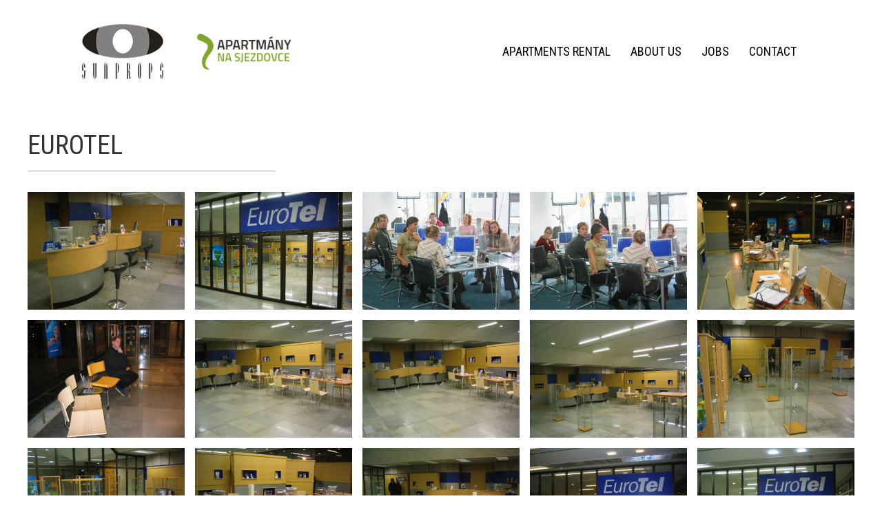

--- FILE ---
content_type: text/html; charset=UTF-8
request_url: https://www.sunprops.cz/project/eurotel/
body_size: 5138
content:
<!DOCTYPE html>
<html lang="cs">
<head>
<meta charset="UTF-8"/>
<meta name='viewport' content='width=device-width, initial-scale=1.0'/>
<meta http-equiv='X-UA-Compatible' content='IE=edge'/>
<link rel="profile" href="https://gmpg.org/xfn/11"/>
<title>EUROTEL &#8211; SUNPROPS</title>
<link rel='dns-prefetch' href='//fonts.googleapis.com'/>
<link rel='dns-prefetch' href='//s.w.org'/>
<link href='https://fonts.gstatic.com' crossorigin rel='preconnect'/>
<link rel="alternate" type="application/rss+xml" title="SUNPROPS &raquo; RSS zdroj" href="https://www.sunprops.cz/feed/"/>
<link rel="alternate" type="application/rss+xml" title="SUNPROPS &raquo; RSS komentářů" href="https://www.sunprops.cz/comments/feed/"/>
		<script>window._wpemojiSettings={"baseUrl":"https:\/\/s.w.org\/images\/core\/emoji\/13.0.0\/72x72\/","ext":".png","svgUrl":"https:\/\/s.w.org\/images\/core\/emoji\/13.0.0\/svg\/","svgExt":".svg","source":{"concatemoji":"https:\/\/www.sunprops.cz\/wp-includes\/js\/wp-emoji-release.min.js?ver=5.5.1"}};!function(e,a,t){var r,n,o,i,p=a.createElement("canvas"),s=p.getContext&&p.getContext("2d");function c(e,t){var a=String.fromCharCode;s.clearRect(0,0,p.width,p.height),s.fillText(a.apply(this,e),0,0);var r=p.toDataURL();return s.clearRect(0,0,p.width,p.height),s.fillText(a.apply(this,t),0,0),r===p.toDataURL()}function l(e){if(!s||!s.fillText)return!1;switch(s.textBaseline="top",s.font="600 32px Arial",e){case"flag":return!c([127987,65039,8205,9895,65039],[127987,65039,8203,9895,65039])&&(!c([55356,56826,55356,56819],[55356,56826,8203,55356,56819])&&!c([55356,57332,56128,56423,56128,56418,56128,56421,56128,56430,56128,56423,56128,56447],[55356,57332,8203,56128,56423,8203,56128,56418,8203,56128,56421,8203,56128,56430,8203,56128,56423,8203,56128,56447]));case"emoji":return!c([55357,56424,8205,55356,57212],[55357,56424,8203,55356,57212])}return!1}function d(e){var t=a.createElement("script");t.src=e,t.defer=t.type="text/javascript",a.getElementsByTagName("head")[0].appendChild(t)}for(i=Array("flag","emoji"),t.supports={everything:!0,everythingExceptFlag:!0},o=0;o<i.length;o++)t.supports[i[o]]=l(i[o]),t.supports.everything=t.supports.everything&&t.supports[i[o]],"flag"!==i[o]&&(t.supports.everythingExceptFlag=t.supports.everythingExceptFlag&&t.supports[i[o]]);t.supports.everythingExceptFlag=t.supports.everythingExceptFlag&&!t.supports.flag,t.DOMReady=!1,t.readyCallback=function(){t.DOMReady=!0},t.supports.everything||(n=function(){t.readyCallback()},a.addEventListener?(a.addEventListener("DOMContentLoaded",n,!1),e.addEventListener("load",n,!1)):(e.attachEvent("onload",n),a.attachEvent("onreadystatechange",function(){"complete"===a.readyState&&t.readyCallback()})),(r=t.source||{}).concatemoji?d(r.concatemoji):r.wpemoji&&r.twemoji&&(d(r.twemoji),d(r.wpemoji)))}(window,document,window._wpemojiSettings);</script>
		<style>img.wp-smiley,img.emoji{display:inline!important;border:none!important;box-shadow:none!important;height:1em!important;width:1em!important;margin:0 .07em!important;vertical-align:-.1em!important;background:none!important;padding:0!important}</style>
	<link rel='stylesheet' id='jquery-magnificpopup-css' href='/content/plugins/bb-plugin/css/jquery.magnificpopup.min.css?ver=2.4.0.2' media='all'/>
<link rel='stylesheet' id='font-awesome-5-css' href='/content/plugins/bb-plugin/fonts/fontawesome/5.13.0/css/all.min.css?ver=2.4.0.2' media='all'/>
<link rel='stylesheet' id='fl-builder-layout-bundle-285ff3ca27cd209dc62893219e636844-css' href='/content/uploads/bb-plugin/cache/285ff3ca27cd209dc62893219e636844-layout-bundle.css?ver=2.4.0.2-1.3.2.3' media='all'/>
<link rel='stylesheet' id='base-4-css' href='/content/themes/bb-theme/css/base-4.min.css?ver=1.7.7' media='all'/>
<link rel='stylesheet' id='fl-automator-skin-css' href='/content/uploads/bb-theme/skin-5f7595c486131.css?ver=1.7.7' media='all'/>
<link rel='stylesheet' id='fl-child-theme-css' href='/content/themes/bb-theme-child/style.css?ver=5.5.1' media='all'/>
<link rel='stylesheet' id='fl-builder-google-fonts-4dc740f08b25af5d2d907f56b070abe6-css' href='//fonts.googleapis.com/css?family=Roboto+Condensed%3A300%2C400%2C700%2C400&#038;ver=5.5.1' media='all'/>
<script id='jquery-core-js-extra'>var uabb={"ajax_url":"https:\/\/www.sunprops.cz\/wp-admin\/admin-ajax.php"};</script>
<script src='https://www.sunprops.cz/wp-includes/js/jquery/jquery.js?ver=1.12.4-wp' id='jquery-core-js'></script>
<script src='https://www.sunprops.cz/wp-includes/js/imagesloaded.min.js?ver=5.5.1' id='imagesloaded-js'></script>
<link rel="https://api.w.org/" href="https://www.sunprops.cz/wp-json/"/><link rel="alternate" type="application/json" href="https://www.sunprops.cz/wp-json/wp/v2/project/11999"/><link rel="EditURI" type="application/rsd+xml" title="RSD" href="https://www.sunprops.cz/xmlrpc.php?rsd"/>
<link rel="wlwmanifest" type="application/wlwmanifest+xml" href="https://www.sunprops.cz/wp-includes/wlwmanifest.xml"/> 
<link rel='prev' title='SEGETEL' href='https://www.sunprops.cz/project/segetel-2/'/>
<link rel='next' title='VITANA' href='https://www.sunprops.cz/project/vitana/'/>
<meta name="generator" content="WordPress 5.5.1"/>
<link rel="canonical" href="https://www.sunprops.cz/project/eurotel/"/>
<link rel='shortlink' href='https://www.sunprops.cz/?p=11999'/>
<link rel="alternate" type="application/json+oembed" href="https://www.sunprops.cz/wp-json/oembed/1.0/embed?url=https%3A%2F%2Fwww.sunprops.cz%2Fproject%2Feurotel%2F"/>
<link rel="alternate" type="text/xml+oembed" href="https://www.sunprops.cz/wp-json/oembed/1.0/embed?url=https%3A%2F%2Fwww.sunprops.cz%2Fproject%2Feurotel%2F&#038;format=xml"/>
<style>.recentcomments a{display:inline!important;padding:0!important;margin:0!important}</style></head>
<body class="project-template-default single single-project postid-11999 fl-theme-builder-singular fl-theme-builder-header fl-framework-base-4 fl-preset-default fl-full-width fl-footer-effect fl-scroll-to-top" itemscope="itemscope" itemtype="https://schema.org/WebPage">
<a aria-label="Skip to content" class="fl-screen-reader-text" href="#fl-main-content">Skip to content</a><div class="fl-page">
	<header class="fl-builder-content fl-builder-content-22860 fl-builder-global-templates-locked" data-post-id="22860" data-type="header" data-sticky="1" data-sticky-breakpoint="medium" data-shrink="1" data-overlay="0" data-overlay-bg="transparent" data-shrink-image-height="50px" itemscope="itemscope" itemtype="http://schema.org/WPHeader"><div class="fl-row fl-row-full-width fl-row-bg-color fl-node-5f7589a440bec" data-node="5f7589a440bec">
	<div class="fl-row-content-wrap">
								<div class="fl-row-content fl-row-fixed-width fl-node-content">
		
<div class="fl-col-group fl-node-5f7589a440bef fl-col-group-equal-height fl-col-group-align-center fl-col-group-custom-width" data-node="5f7589a440bef">
			<div class="fl-col fl-node-5f7589a440bf0 fl-col-small" data-node="5f7589a440bf0">
	<div class="fl-col-content fl-node-content">
	<div class="fl-module fl-module-photo fl-node-5f758a1ca7d0d" data-node="5f758a1ca7d0d">
	<div class="fl-module-content fl-node-content">
		<div class="fl-photo fl-photo-align-center" itemscope itemtype="https://schema.org/ImageObject">
	<div class="fl-photo-content fl-photo-img-gif">
				<a href="/" target="_self" itemprop="url">
				<img loading="lazy" class="fl-photo-img wp-image-22857 size-full" src="/content/uploads/2020/10/sunprops.gif" alt="sunprops" itemprop="image" height="80" width="118" title="sunprops" data-no-lazy="1"/>
				</a>
					</div>
	</div>
	</div>
</div>
	</div>
</div>
			<div class="fl-col fl-node-5f758a382ddaa fl-col-small" data-node="5f758a382ddaa">
	<div class="fl-col-content fl-node-content">
	<div class="fl-module fl-module-photo fl-node-5f758a382dc7b" data-node="5f758a382dc7b">
	<div class="fl-module-content fl-node-content">
		<div class="fl-photo fl-photo-align-center" itemscope itemtype="https://schema.org/ImageObject">
	<div class="fl-photo-content fl-photo-img-png">
				<a href="https://www.apartmanynasjezdovce.cz/" target="_blank" rel="noopener" itemprop="url">
				<img loading="lazy" class="fl-photo-img wp-image-22862 size-full" src="/content/uploads/2020/10/logo-150.png" alt="logo-150" itemprop="image" height="57" width="150" title="logo-150" data-no-lazy="1"/>
				</a>
					</div>
	</div>
	</div>
</div>
	</div>
</div>
			<div class="fl-col fl-node-5f7589a440bf1" data-node="5f7589a440bf1">
	<div class="fl-col-content fl-node-content">
	<div class="fl-module fl-module-menu fl-node-5f7589a440bf3" data-node="5f7589a440bf3">
	<div class="fl-module-content fl-node-content">
		<div class="fl-menu fl-menu-responsive-toggle-mobile fl-menu-responsive-flyout-push-opacity fl-flyout-left">
	<button class="fl-menu-mobile-toggle hamburger" aria-label="Menu"><span class="svg-container"><svg version="1.1" class="hamburger-menu" xmlns="http://www.w3.org/2000/svg" xmlns:xlink="http://www.w3.org/1999/xlink" viewBox="0 0 512 512">
<rect class="fl-hamburger-menu-top" width="512" height="102"/>
<rect class="fl-hamburger-menu-middle" y="205" width="512" height="102"/>
<rect class="fl-hamburger-menu-bottom" y="410" width="512" height="102"/>
</svg>
</span></button>	<div class="fl-clear"></div>
	<nav aria-label="Menu" itemscope="itemscope" itemtype="https://schema.org/SiteNavigationElement"><ul id="menu-main" class="menu fl-menu-horizontal fl-toggle-arrows"><li id="menu-item-22850" class="menu-item menu-item-type-custom menu-item-object-custom"><a target="_blank" href="https://www.apartmanynasjezdovce.cz/en/">Apartments rental</a></li><li id="menu-item-11217" class="menu-item menu-item-type-post_type menu-item-object-page"><a href="https://www.sunprops.cz/about-us/">About us</a></li><li id="menu-item-11216" class="menu-item menu-item-type-post_type menu-item-object-page"><a href="https://www.sunprops.cz/jobs/">Jobs</a></li><li id="menu-item-11215" class="menu-item menu-item-type-post_type menu-item-object-page"><a href="https://www.sunprops.cz/contact/">Contact</a></li></ul></nav></div>
	</div>
</div>
	</div>
</div>
	</div>
		</div>
	</div>
</div>
</header><div class="uabb-js-breakpoint" style="display: none;"></div>	<div id="fl-main-content" class="fl-page-content" itemprop="mainContentOfPage" role="main">

		<div class="fl-builder-content fl-builder-content-5333 fl-builder-global-templates-locked" data-post-id="5333"><div class="fl-row fl-row-full-width fl-row-bg-none fl-node-5f520708e7ace" data-node="5f520708e7ace">
	<div class="fl-row-content-wrap">
								<div class="fl-row-content fl-row-full-width fl-node-content">
		
<div class="fl-col-group fl-node-5f520708e9422" data-node="5f520708e9422">
			<div class="fl-col fl-node-5f520708e990d" data-node="5f520708e990d">
	<div class="fl-col-content fl-node-content">
	<div class="fl-module fl-module-heading fl-node-5f520708e77f7" data-node="5f520708e77f7">
	<div class="fl-module-content fl-node-content">
		<h1 class="fl-heading">
		<span class="fl-heading-text">EUROTEL</span>
	</h1>
	</div>
</div>
<div class="fl-module fl-module-separator fl-node-5f52071959f04" data-node="5f52071959f04">
	<div class="fl-module-content fl-node-content">
		<div class="fl-separator"></div>
	</div>
</div>
<div class="fl-module fl-module-photo-gallery fl-node-5f520741b8e9c" data-node="5f520741b8e9c">
	<div class="fl-module-content fl-node-content">
		<div class="uabb-masonary">
	<div class="uabb-masonary-content zoom-in " data-all-filters=[]>
		<div class="uabb-grid-sizer"></div>
							<div class="uabb-masonary-item  uabb-photo-item">
			<div class="uabb-photo-gallery-content uabb-photo-gallery-link">

													<a href="/content/uploads/2020/09/3027.jpg" target="_blank" rel="noopener nofollow" data-caption="">
				
				<img class="uabb-gallery-img" src="/content/uploads/2020/09/3027.jpg" alt="" title="3027"/>
								<!-- Overlay Wrapper -->
				<div class="uabb-background-mask zoom-in">
					<div class="uabb-inner-mask">

						
						
					</div>
				</div> <!-- Overlay Wrapper Closed -->
											</a>
											</div>
					</div>
							<div class="uabb-masonary-item  uabb-photo-item">
			<div class="uabb-photo-gallery-content uabb-photo-gallery-link">

													<a href="/content/uploads/2020/09/3024.jpg" target="_blank" rel="noopener nofollow" data-caption="">
				
				<img class="uabb-gallery-img" src="/content/uploads/2020/09/3024.jpg" alt="" title="3024"/>
								<!-- Overlay Wrapper -->
				<div class="uabb-background-mask zoom-in">
					<div class="uabb-inner-mask">

						
						
					</div>
				</div> <!-- Overlay Wrapper Closed -->
											</a>
											</div>
					</div>
							<div class="uabb-masonary-item  uabb-photo-item">
			<div class="uabb-photo-gallery-content uabb-photo-gallery-link">

													<a href="/content/uploads/2020/09/3025.jpg" target="_blank" rel="noopener nofollow" data-caption="">
				
				<img class="uabb-gallery-img" src="/content/uploads/2020/09/3025.jpg" alt="" title="3025"/>
								<!-- Overlay Wrapper -->
				<div class="uabb-background-mask zoom-in">
					<div class="uabb-inner-mask">

						
						
					</div>
				</div> <!-- Overlay Wrapper Closed -->
											</a>
											</div>
					</div>
							<div class="uabb-masonary-item  uabb-photo-item">
			<div class="uabb-photo-gallery-content uabb-photo-gallery-link">

													<a href="/content/uploads/2020/09/3026.jpg" target="_blank" rel="noopener nofollow" data-caption="">
				
				<img class="uabb-gallery-img" src="/content/uploads/2020/09/3026.jpg" alt="" title="3026"/>
								<!-- Overlay Wrapper -->
				<div class="uabb-background-mask zoom-in">
					<div class="uabb-inner-mask">

						
						
					</div>
				</div> <!-- Overlay Wrapper Closed -->
											</a>
											</div>
					</div>
							<div class="uabb-masonary-item  uabb-photo-item">
			<div class="uabb-photo-gallery-content uabb-photo-gallery-link">

													<a href="/content/uploads/2020/09/3028.jpg" target="_blank" rel="noopener nofollow" data-caption="">
				
				<img class="uabb-gallery-img" src="/content/uploads/2020/09/3028.jpg" alt="" title="3028"/>
								<!-- Overlay Wrapper -->
				<div class="uabb-background-mask zoom-in">
					<div class="uabb-inner-mask">

						
						
					</div>
				</div> <!-- Overlay Wrapper Closed -->
											</a>
											</div>
					</div>
							<div class="uabb-masonary-item  uabb-photo-item">
			<div class="uabb-photo-gallery-content uabb-photo-gallery-link">

													<a href="/content/uploads/2020/09/3029.jpg" target="_blank" rel="noopener nofollow" data-caption="">
				
				<img class="uabb-gallery-img" src="/content/uploads/2020/09/3029.jpg" alt="" title="3029"/>
								<!-- Overlay Wrapper -->
				<div class="uabb-background-mask zoom-in">
					<div class="uabb-inner-mask">

						
						
					</div>
				</div> <!-- Overlay Wrapper Closed -->
											</a>
											</div>
					</div>
							<div class="uabb-masonary-item  uabb-photo-item">
			<div class="uabb-photo-gallery-content uabb-photo-gallery-link">

													<a href="/content/uploads/2020/09/3030.jpg" target="_blank" rel="noopener nofollow" data-caption="">
				
				<img class="uabb-gallery-img" src="/content/uploads/2020/09/3030.jpg" alt="" title="3030"/>
								<!-- Overlay Wrapper -->
				<div class="uabb-background-mask zoom-in">
					<div class="uabb-inner-mask">

						
						
					</div>
				</div> <!-- Overlay Wrapper Closed -->
											</a>
											</div>
					</div>
							<div class="uabb-masonary-item  uabb-photo-item">
			<div class="uabb-photo-gallery-content uabb-photo-gallery-link">

													<a href="/content/uploads/2020/09/3031.jpg" target="_blank" rel="noopener nofollow" data-caption="">
				
				<img class="uabb-gallery-img" src="/content/uploads/2020/09/3031.jpg" alt="" title="3031"/>
								<!-- Overlay Wrapper -->
				<div class="uabb-background-mask zoom-in">
					<div class="uabb-inner-mask">

						
						
					</div>
				</div> <!-- Overlay Wrapper Closed -->
											</a>
											</div>
					</div>
							<div class="uabb-masonary-item  uabb-photo-item">
			<div class="uabb-photo-gallery-content uabb-photo-gallery-link">

													<a href="/content/uploads/2020/09/3032.jpg" target="_blank" rel="noopener nofollow" data-caption="">
				
				<img class="uabb-gallery-img" src="/content/uploads/2020/09/3032.jpg" alt="" title="3032"/>
								<!-- Overlay Wrapper -->
				<div class="uabb-background-mask zoom-in">
					<div class="uabb-inner-mask">

						
						
					</div>
				</div> <!-- Overlay Wrapper Closed -->
											</a>
											</div>
					</div>
							<div class="uabb-masonary-item  uabb-photo-item">
			<div class="uabb-photo-gallery-content uabb-photo-gallery-link">

													<a href="/content/uploads/2020/09/3033.jpg" target="_blank" rel="noopener nofollow" data-caption="">
				
				<img class="uabb-gallery-img" src="/content/uploads/2020/09/3033.jpg" alt="" title="3033"/>
								<!-- Overlay Wrapper -->
				<div class="uabb-background-mask zoom-in">
					<div class="uabb-inner-mask">

						
						
					</div>
				</div> <!-- Overlay Wrapper Closed -->
											</a>
											</div>
					</div>
							<div class="uabb-masonary-item  uabb-photo-item">
			<div class="uabb-photo-gallery-content uabb-photo-gallery-link">

													<a href="/content/uploads/2020/09/3034.jpg" target="_blank" rel="noopener nofollow" data-caption="">
				
				<img class="uabb-gallery-img" src="/content/uploads/2020/09/3034.jpg" alt="" title="3034"/>
								<!-- Overlay Wrapper -->
				<div class="uabb-background-mask zoom-in">
					<div class="uabb-inner-mask">

						
						
					</div>
				</div> <!-- Overlay Wrapper Closed -->
											</a>
											</div>
					</div>
							<div class="uabb-masonary-item  uabb-photo-item">
			<div class="uabb-photo-gallery-content uabb-photo-gallery-link">

													<a href="/content/uploads/2020/09/3035.jpg" target="_blank" rel="noopener nofollow" data-caption="">
				
				<img class="uabb-gallery-img" src="/content/uploads/2020/09/3035.jpg" alt="" title="3035"/>
								<!-- Overlay Wrapper -->
				<div class="uabb-background-mask zoom-in">
					<div class="uabb-inner-mask">

						
						
					</div>
				</div> <!-- Overlay Wrapper Closed -->
											</a>
											</div>
					</div>
							<div class="uabb-masonary-item  uabb-photo-item">
			<div class="uabb-photo-gallery-content uabb-photo-gallery-link">

													<a href="/content/uploads/2020/09/3036.jpg" target="_blank" rel="noopener nofollow" data-caption="">
				
				<img class="uabb-gallery-img" src="/content/uploads/2020/09/3036.jpg" alt="" title="3036"/>
								<!-- Overlay Wrapper -->
				<div class="uabb-background-mask zoom-in">
					<div class="uabb-inner-mask">

						
						
					</div>
				</div> <!-- Overlay Wrapper Closed -->
											</a>
											</div>
					</div>
							<div class="uabb-masonary-item  uabb-photo-item">
			<div class="uabb-photo-gallery-content uabb-photo-gallery-link">

													<a href="/content/uploads/2020/09/3037.jpg" target="_blank" rel="noopener nofollow" data-caption="">
				
				<img class="uabb-gallery-img" src="/content/uploads/2020/09/3037.jpg" alt="" title="3037"/>
								<!-- Overlay Wrapper -->
				<div class="uabb-background-mask zoom-in">
					<div class="uabb-inner-mask">

						
						
					</div>
				</div> <!-- Overlay Wrapper Closed -->
											</a>
											</div>
					</div>
							<div class="uabb-masonary-item  uabb-photo-item">
			<div class="uabb-photo-gallery-content uabb-photo-gallery-link">

													<a href="/content/uploads/2020/09/3038.jpg" target="_blank" rel="noopener nofollow" data-caption="">
				
				<img class="uabb-gallery-img" src="/content/uploads/2020/09/3038.jpg" alt="" title="3038"/>
								<!-- Overlay Wrapper -->
				<div class="uabb-background-mask zoom-in">
					<div class="uabb-inner-mask">

						
						
					</div>
				</div> <!-- Overlay Wrapper Closed -->
											</a>
											</div>
					</div>
							<div class="uabb-masonary-item  uabb-photo-item">
			<div class="uabb-photo-gallery-content uabb-photo-gallery-link">

													<a href="/content/uploads/2020/09/3039.jpg" target="_blank" rel="noopener nofollow" data-caption="">
				
				<img class="uabb-gallery-img" src="/content/uploads/2020/09/3039.jpg" alt="" title="3039"/>
								<!-- Overlay Wrapper -->
				<div class="uabb-background-mask zoom-in">
					<div class="uabb-inner-mask">

						
						
					</div>
				</div> <!-- Overlay Wrapper Closed -->
											</a>
											</div>
					</div>
							<div class="uabb-masonary-item  uabb-photo-item">
			<div class="uabb-photo-gallery-content uabb-photo-gallery-link">

													<a href="/content/uploads/2020/09/3040.jpg" target="_blank" rel="noopener nofollow" data-caption="">
				
				<img class="uabb-gallery-img" src="/content/uploads/2020/09/3040.jpg" alt="" title="3040"/>
								<!-- Overlay Wrapper -->
				<div class="uabb-background-mask zoom-in">
					<div class="uabb-inner-mask">

						
						
					</div>
				</div> <!-- Overlay Wrapper Closed -->
											</a>
											</div>
					</div>
							<div class="uabb-masonary-item  uabb-photo-item">
			<div class="uabb-photo-gallery-content uabb-photo-gallery-link">

													<a href="/content/uploads/2020/09/3041.jpg" target="_blank" rel="noopener nofollow" data-caption="">
				
				<img class="uabb-gallery-img" src="/content/uploads/2020/09/3041.jpg" alt="" title="3041"/>
								<!-- Overlay Wrapper -->
				<div class="uabb-background-mask zoom-in">
					<div class="uabb-inner-mask">

						
						
					</div>
				</div> <!-- Overlay Wrapper Closed -->
											</a>
											</div>
					</div>
							<div class="uabb-masonary-item  uabb-photo-item">
			<div class="uabb-photo-gallery-content uabb-photo-gallery-link">

													<a href="/content/uploads/2020/09/3042.jpg" target="_blank" rel="noopener nofollow" data-caption="">
				
				<img class="uabb-gallery-img" src="/content/uploads/2020/09/3042.jpg" alt="" title="3042"/>
								<!-- Overlay Wrapper -->
				<div class="uabb-background-mask zoom-in">
					<div class="uabb-inner-mask">

						
						
					</div>
				</div> <!-- Overlay Wrapper Closed -->
											</a>
											</div>
					</div>
							<div class="uabb-masonary-item  uabb-photo-item">
			<div class="uabb-photo-gallery-content uabb-photo-gallery-link">

													<a href="/content/uploads/2020/09/3043.jpg" target="_blank" rel="noopener nofollow" data-caption="">
				
				<img class="uabb-gallery-img" src="/content/uploads/2020/09/3043.jpg" alt="" title="3043"/>
								<!-- Overlay Wrapper -->
				<div class="uabb-background-mask zoom-in">
					<div class="uabb-inner-mask">

						
						
					</div>
				</div> <!-- Overlay Wrapper Closed -->
											</a>
											</div>
					</div>
							<div class="uabb-masonary-item  uabb-photo-item">
			<div class="uabb-photo-gallery-content uabb-photo-gallery-link">

													<a href="/content/uploads/2020/09/3044.jpg" target="_blank" rel="noopener nofollow" data-caption="">
				
				<img class="uabb-gallery-img" src="/content/uploads/2020/09/3044.jpg" alt="" title="3044"/>
								<!-- Overlay Wrapper -->
				<div class="uabb-background-mask zoom-in">
					<div class="uabb-inner-mask">

						
						
					</div>
				</div> <!-- Overlay Wrapper Closed -->
											</a>
											</div>
					</div>
							<div class="uabb-masonary-item  uabb-photo-item">
			<div class="uabb-photo-gallery-content uabb-photo-gallery-link">

													<a href="/content/uploads/2020/09/3045.jpg" target="_blank" rel="noopener nofollow" data-caption="">
				
				<img class="uabb-gallery-img" src="/content/uploads/2020/09/3045.jpg" alt="" title="3045"/>
								<!-- Overlay Wrapper -->
				<div class="uabb-background-mask zoom-in">
					<div class="uabb-inner-mask">

						
						
					</div>
				</div> <!-- Overlay Wrapper Closed -->
											</a>
											</div>
					</div>
							<div class="uabb-masonary-item  uabb-photo-item">
			<div class="uabb-photo-gallery-content uabb-photo-gallery-link">

													<a href="/content/uploads/2020/09/3046.jpg" target="_blank" rel="noopener nofollow" data-caption="">
				
				<img class="uabb-gallery-img" src="/content/uploads/2020/09/3046.jpg" alt="" title="3046"/>
								<!-- Overlay Wrapper -->
				<div class="uabb-background-mask zoom-in">
					<div class="uabb-inner-mask">

						
						
					</div>
				</div> <!-- Overlay Wrapper Closed -->
											</a>
											</div>
					</div>
							<div class="uabb-masonary-item  uabb-photo-item">
			<div class="uabb-photo-gallery-content uabb-photo-gallery-link">

													<a href="/content/uploads/2020/09/3047.jpg" target="_blank" rel="noopener nofollow" data-caption="">
				
				<img class="uabb-gallery-img" src="/content/uploads/2020/09/3047.jpg" alt="" title="3047"/>
								<!-- Overlay Wrapper -->
				<div class="uabb-background-mask zoom-in">
					<div class="uabb-inner-mask">

						
						
					</div>
				</div> <!-- Overlay Wrapper Closed -->
											</a>
											</div>
					</div>
							<div class="uabb-masonary-item  uabb-photo-item">
			<div class="uabb-photo-gallery-content uabb-photo-gallery-link">

													<a href="/content/uploads/2020/09/3048.jpg" target="_blank" rel="noopener nofollow" data-caption="">
				
				<img class="uabb-gallery-img" src="/content/uploads/2020/09/3048.jpg" alt="" title="3048"/>
								<!-- Overlay Wrapper -->
				<div class="uabb-background-mask zoom-in">
					<div class="uabb-inner-mask">

						
						
					</div>
				</div> <!-- Overlay Wrapper Closed -->
											</a>
											</div>
					</div>
							<div class="uabb-masonary-item  uabb-photo-item">
			<div class="uabb-photo-gallery-content uabb-photo-gallery-link">

													<a href="/content/uploads/2020/09/3049.jpg" target="_blank" rel="noopener nofollow" data-caption="">
				
				<img class="uabb-gallery-img" src="/content/uploads/2020/09/3049.jpg" alt="" title="3049"/>
								<!-- Overlay Wrapper -->
				<div class="uabb-background-mask zoom-in">
					<div class="uabb-inner-mask">

						
						
					</div>
				</div> <!-- Overlay Wrapper Closed -->
											</a>
											</div>
					</div>
							<div class="uabb-masonary-item  uabb-photo-item">
			<div class="uabb-photo-gallery-content uabb-photo-gallery-link">

													<a href="/content/uploads/2020/09/3050.jpg" target="_blank" rel="noopener nofollow" data-caption="">
				
				<img class="uabb-gallery-img" src="/content/uploads/2020/09/3050.jpg" alt="" title="3050"/>
								<!-- Overlay Wrapper -->
				<div class="uabb-background-mask zoom-in">
					<div class="uabb-inner-mask">

						
						
					</div>
				</div> <!-- Overlay Wrapper Closed -->
											</a>
											</div>
					</div>
							<div class="uabb-masonary-item  uabb-photo-item">
			<div class="uabb-photo-gallery-content uabb-photo-gallery-link">

													<a href="/content/uploads/2020/09/3051.jpg" target="_blank" rel="noopener nofollow" data-caption="">
				
				<img class="uabb-gallery-img" src="/content/uploads/2020/09/3051.jpg" alt="" title="3051"/>
								<!-- Overlay Wrapper -->
				<div class="uabb-background-mask zoom-in">
					<div class="uabb-inner-mask">

						
						
					</div>
				</div> <!-- Overlay Wrapper Closed -->
											</a>
											</div>
					</div>
							<div class="uabb-masonary-item  uabb-photo-item">
			<div class="uabb-photo-gallery-content uabb-photo-gallery-link">

													<a href="/content/uploads/2020/09/3052.jpg" target="_blank" rel="noopener nofollow" data-caption="">
				
				<img class="uabb-gallery-img" src="/content/uploads/2020/09/3052.jpg" alt="" title="3052"/>
								<!-- Overlay Wrapper -->
				<div class="uabb-background-mask zoom-in">
					<div class="uabb-inner-mask">

						
						
					</div>
				</div> <!-- Overlay Wrapper Closed -->
											</a>
											</div>
					</div>
							<div class="uabb-masonary-item  uabb-photo-item">
			<div class="uabb-photo-gallery-content uabb-photo-gallery-link">

													<a href="/content/uploads/2020/09/3053.jpg" target="_blank" rel="noopener nofollow" data-caption="">
				
				<img class="uabb-gallery-img" src="/content/uploads/2020/09/3053.jpg" alt="" title="3053"/>
								<!-- Overlay Wrapper -->
				<div class="uabb-background-mask zoom-in">
					<div class="uabb-inner-mask">

						
						
					</div>
				</div> <!-- Overlay Wrapper Closed -->
											</a>
											</div>
					</div>
							<div class="uabb-masonary-item  uabb-photo-item">
			<div class="uabb-photo-gallery-content uabb-photo-gallery-link">

													<a href="/content/uploads/2020/09/3054.jpg" target="_blank" rel="noopener nofollow" data-caption="">
				
				<img class="uabb-gallery-img" src="/content/uploads/2020/09/3054.jpg" alt="" title="3054"/>
								<!-- Overlay Wrapper -->
				<div class="uabb-background-mask zoom-in">
					<div class="uabb-inner-mask">

						
						
					</div>
				</div> <!-- Overlay Wrapper Closed -->
											</a>
											</div>
					</div>
							<div class="uabb-masonary-item  uabb-photo-item">
			<div class="uabb-photo-gallery-content uabb-photo-gallery-link">

													<a href="/content/uploads/2020/09/3055.jpg" target="_blank" rel="noopener nofollow" data-caption="">
				
				<img class="uabb-gallery-img" src="/content/uploads/2020/09/3055.jpg" alt="" title="3055"/>
								<!-- Overlay Wrapper -->
				<div class="uabb-background-mask zoom-in">
					<div class="uabb-inner-mask">

						
						
					</div>
				</div> <!-- Overlay Wrapper Closed -->
											</a>
											</div>
					</div>
							<div class="uabb-masonary-item  uabb-photo-item">
			<div class="uabb-photo-gallery-content uabb-photo-gallery-link">

													<a href="/content/uploads/2020/09/3056.jpg" target="_blank" rel="noopener nofollow" data-caption="">
				
				<img class="uabb-gallery-img" src="/content/uploads/2020/09/3056.jpg" alt="" title="3056"/>
								<!-- Overlay Wrapper -->
				<div class="uabb-background-mask zoom-in">
					<div class="uabb-inner-mask">

						
						
					</div>
				</div> <!-- Overlay Wrapper Closed -->
											</a>
											</div>
					</div>
							<div class="uabb-masonary-item  uabb-photo-item">
			<div class="uabb-photo-gallery-content uabb-photo-gallery-link">

													<a href="/content/uploads/2020/09/3057.jpg" target="_blank" rel="noopener nofollow" data-caption="">
				
				<img class="uabb-gallery-img" src="/content/uploads/2020/09/3057.jpg" alt="" title="3057"/>
								<!-- Overlay Wrapper -->
				<div class="uabb-background-mask zoom-in">
					<div class="uabb-inner-mask">

						
						
					</div>
				</div> <!-- Overlay Wrapper Closed -->
											</a>
											</div>
					</div>
			</div>
	<div class="fl-clear"></div>
</div>
	</div>
</div>
<div class="fl-module fl-module-button fl-node-5f7afdbfa56a4" data-node="5f7afdbfa56a4">
	<div class="fl-module-content fl-node-content">
		<div class="fl-button-wrap fl-button-width-auto fl-button-left">
			<a href="javascript:history.back();" target="_self" class="fl-button" role="button">
							<span class="fl-button-text">Back</span>
					</a>
</div>
	</div>
</div>
	</div>
</div>
	</div>
		</div>
	</div>
</div>
</div><div class="uabb-js-breakpoint" style="display: none;"></div>
	</div><!-- .fl-page-content -->
		<footer class="fl-page-footer-wrap" itemscope="itemscope" itemtype="https://schema.org/WPFooter" role="contentinfo">
		<div class="fl-page-footer">
	<div class="fl-page-footer-container container">
		<div class="fl-page-footer-row row">
			<div class="col-lg-12 text-center clearfix"><div class="fl-page-footer-text fl-page-footer-text-1">© 2020 SUNPROPS | Powered by Giss</div></div>					</div>
	</div>
</div><!-- .fl-page-footer -->
	</footer>
		</div><!-- .fl-page -->
<a href="#" id="fl-to-top"><span class="sr-only">Scroll To Top</span><i class="fas fa-chevron-up" aria-hidden="true"></i></a><script src='/content/plugins/bb-plugin/js/jquery.ba-throttle-debounce.min.js?ver=2.4.0.2' id='jquery-throttle-js'></script>
<script src='/content/plugins/bb-plugin/js/jquery.magnificpopup.min.js?ver=2.4.0.2' id='jquery-magnificpopup-js'></script>
<script src='https://www.sunprops.cz/wp-includes/js/masonry.min.js?ver=4.2.2' id='masonry-js'></script>
<script src='https://www.sunprops.cz/wp-includes/js/jquery/jquery.masonry.min.js?ver=3.1.2b' id='jquery-masonry-js'></script>
<script src='/content/plugins/bb-ultimate-addon/assets/js/global-scripts/jquery-masonary.js?ver=5.5.1' id='isotope-js'></script>
<script src='/content/plugins/bb-ultimate-addon/assets/js/global-scripts/imagesloaded.min.js?ver=5.5.1' id='imagesloaded-uabb-js'></script>
<script src='/content/uploads/bb-plugin/cache/6422b2ea980f48225c0d801b745c3825-layout-bundle.js?ver=2.4.0.2-1.3.2.3' id='fl-builder-layout-bundle-6422b2ea980f48225c0d801b745c3825-js'></script>
<script src='/content/plugins/bb-plugin/js/jquery.fitvids.min.js?ver=1.2' id='jquery-fitvids-js'></script>
<script id='fl-automator-js-extra'>var themeopts={"medium_breakpoint":"992","mobile_breakpoint":"768"};</script>
<script src='/content/themes/bb-theme/js/theme.min.js?ver=1.7.7' id='fl-automator-js'></script>
<script src='https://www.sunprops.cz/wp-includes/js/wp-embed.min.js?ver=5.5.1' id='wp-embed-js'></script>
</body>
</html>
<!-- *´¨)
     ¸.•´¸.•*´¨) ¸.•*¨)
     (¸.•´ (¸.•` ¤ Comet Cache is Fully Functional ¤ ´¨) -->

<!-- Cache File Version Salt:       n/a -->

<!-- Cache File URL:                https://www.sunprops.cz/project/eurotel/ -->
<!-- Cache File Path:               /cache/comet-cache/cache/https/www-sunprops-cz/project/eurotel.html -->

<!-- Cache File Generated Via:      HTTP request -->
<!-- Cache File Generated On:       Jan 14th, 2026 @ 12:53 am UTC -->
<!-- Cache File Generated In:       1.11286 seconds -->

<!-- Cache File Expires On:         Jan 21st, 2026 @ 12:54 am UTC -->
<!-- Cache File Auto-Rebuild On:    Jan 21st, 2026 @ 12:54 am UTC -->

<!-- Loaded via Cache On:    Jan 18th, 2026 @ 3:31 am UTC -->
<!-- Loaded via Cache In:    0.01030 seconds -->